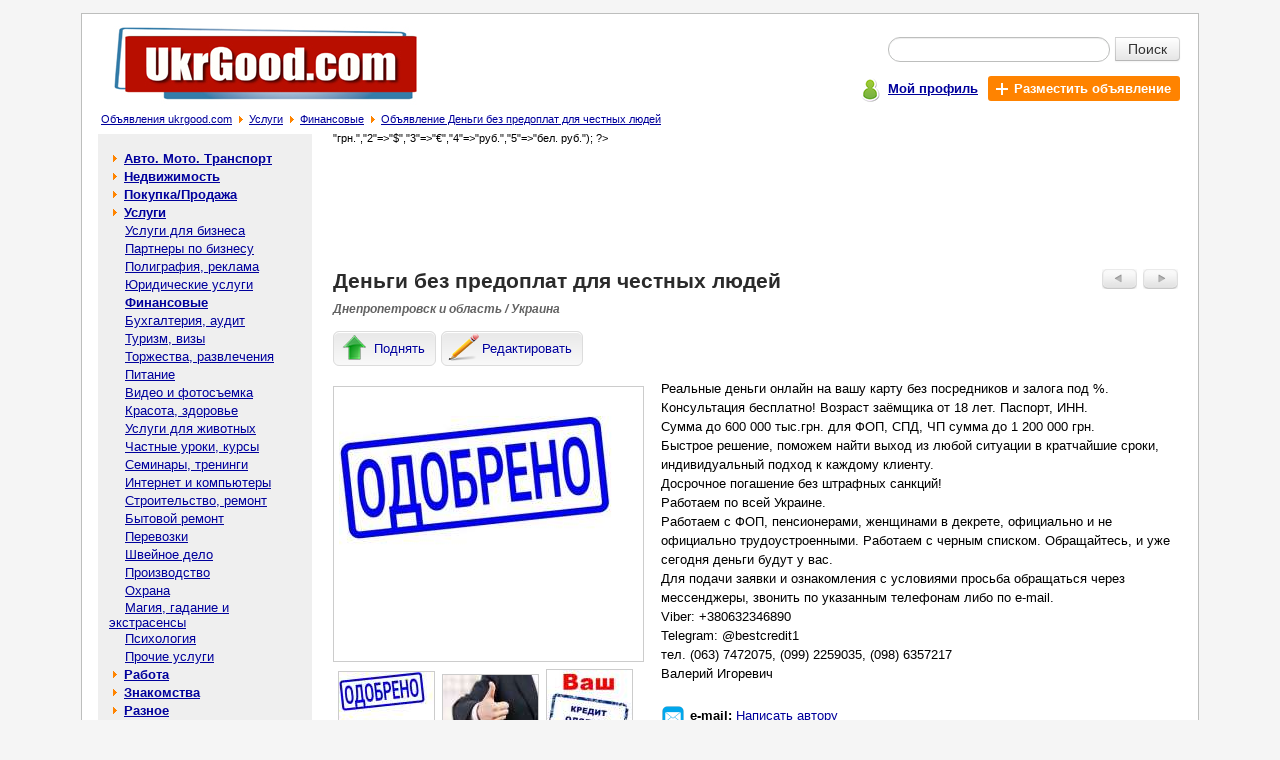

--- FILE ---
content_type: text/html; charset=windows-1251
request_url: https://ukrgood.com/%D0%B4%D0%B5%D0%BD%D1%8C%D0%B3%D0%B8-%D0%BF%D1%80%D0%B5%D0%B4%D0%BE%D0%BF%D0%BB%D0%B0%D1%82-%D1%87%D0%B5%D1%81%D1%82%D0%BD%D1%8B%D1%85-%D0%BB%D1%8E%D0%B4%D0%B5%D0%B9-p-51699.html
body_size: 5875
content:

<!doctype html public "-//W3C//DTD HTML 4.01 Transitional//EN">
<html dir="LTR" lang="ru">
<head>
<meta http-equiv="Content-Type" content="text/html; charset=windows-1251">
<title>Деньги без предоплат для честных людей - Финансовые в Днепропетровске и области - Бесплатные объявления на сайте UkrGood.com</title>
<meta name="description" content="Реальные деньги онлайн на вашу карту без посредников и залога под %. Консультация бесплатно! Возраст заёмщика от 18 лет. Паспорт, ИНН.
Сумма до 600 000 тыс.грн. для ФОП, СПД, ЧП сумма до 1 200 000 грн.
Быстрое решение, поможем н... - Финансовые в Днепропетровске и области на доске объявлений UkrGood.com">
<meta name="keywords" content="Деньги без предоплат для честных людей,Услуги,Финансовые,честных, предоплат, людей, деньги"><meta property="og:type" content="website" /><meta property="og:title" content="Деньги без предоплат для честных людей" /><meta property="og:url" content="https://ukrgood.com/Деньги-предоплат-честных-людей-p-51699.html" /><meta property="og:site_name" content="UkrGood.com" /><meta property="og:description" content="Реальные деньги онлайн на вашу карту без посредников и залога под %. Консультация бесплатно! Возраст заёмщика от 18 лет. Паспорт, ИНН. Сумма до 600 000 тыс.грн. для ФОП, СПД, ЧП сумма до 1 200 000 ..." /><meta property="og:image" content="https://ukrgood.com/Деньги-без-предоплат-для-честных-людей-img-y202201-s51699_1.jpg" /><meta property="og:image" content="https://ukrgood.com/Деньги-без-предоплат-для-честных-людей-img-y202201-s51699_2.jpg" /><meta property="og:image" content="https://ukrgood.com/Деньги-без-предоплат-для-честных-людей-img-y202201-s51699_3.jpg" /><meta property="og:locale" content="ru_RU" /><meta property="og:locale:alternate" content="uk_UA" /><meta property="og:locale:alternate" content="be_BY" /><meta property="og:title" content="Деньги без предоплат для честных людей - Финансовые в Днепропетровске и области - Бесплатные объявления на сайте UkrGood.com" /><meta name="mrc__share_title" content="Деньги без предоплат для честных людей" /><meta name="mrc__share_description" content="Реальные деньги онлайн на вашу карту без посредников и залога под %. Консультация бесплатно! Возраст заёмщика от 18 лет. Пасп..." /><base href="https://ukrgood.com/"><meta name="robots" content="index, follow"><link rel="stylesheet" type="text/css" href="stylesheet.css">
<script type="text/javascript" src="https://ukrgood.com/includes/javascript/ads_info.js"></script>
<link rel="shortcut icon" href="images/icon/favicon.ico"><!--script type="text/javascript" src="//vk.com/js/api/openapi.js?142"></script><script type="text/javascript"> VK.init({apiId: 5945293, onlyWidgets: true});</script--><script type="text/javascript" src="//platform-api.sharethis.com/js/sharethis.js#property=593ffaaf0acf72001259cf39&product=inline-share-buttons"></script></head>
<body >
<!-- header //-->
<div id="page" class="page"><table border="0" width="100%" cellspacing="0" cellpadding="0">
  <tr class="header">
    <td valign="middle"><a title="Доска бесплатных объявлений - ukrgood.com" href="https://ukrgood.com/"><img src="images/logo.jpg" border="0" alt="Бесплатные объявления - ukrgood.com" title="Бесплатные объявления - ukrgood.com" width="306" height="82" align="bottom" class="ads_logo"></a></td>
    <td valign="middle" align="right"><form name="quick_find" action="https://ukrgood.com/advanced_search_result.php" method="get">   <table class="sf5" align=right border="0" cellpadding="0" cellspacing="0">
    <tr>
     <td align="right"><table class="sf7" border="0" cellspacing="0" cellpadding="0">
      <tr>
       <td colspan="2"><div class="input-append" style="border:0px;margin:0px;padding:0px;"><input type="text" value="" name="keywords" class="span2 search-query"><button type="submit" class="btn btn-search">Поиск</button></div></td>
      </tr>
    </table></td>
    </tr>
    <tr>
     <td class="mains7">
      <div class="pl5">
       <div class="table pt3">
        <div class="tr">
         <div class="td pt2"><span class="icon_user"></span></div>
         <div class="td pt5"><a href="https://ukrgood.com/account.php" title="Мой профиль"><b>Мой профиль</b></a></div>
         <div class="td">
          <div class="table">
           <div class="tr">
            <div class="td addbtn719"><a href="https://ukrgood.com/add_new_announcement.php/cPath/30_122" title="Разместить объявление" class="whlink"><span class="iconplus"></span><b class="whlink">Разместить объявление</b></a></div>
           </div>
          </div>
         </div>
        </div>
       </div>
      </div></td>
    </tr>
   </table></form></td>
  </tr>
</table><table border="0" width="100%" cellspacing="0" cellpadding="1">
  <tr valign="top">
    <td><span class="pl5"></span><big><a href="https://ukrgood.com/" class="headerNavigation" title="Объявления ukrgood.com">Объявления ukrgood.com</a></big><span class="bread_cr"></span><big><a href="https://ukrgood.com/Услуги-c-30.html" class="headerNavigation" title="Услуги">Услуги</a></big><span class="bread_cr"></span><big><a href="https://ukrgood.com/Финансовые-c-30_122.html" class="headerNavigation" title="Финансовые">Финансовые</a></big><span class="bread_cr"></span><big><a href="https://ukrgood.com/Деньги-предоплат-честных-людей-p-51699.html" class="headerNavigation" title="Объявление Деньги без предоплат для честных людей">Объявление Деньги без предоплат для честных людей</a></big></td></tr>
</table>
<!-- header_eof //-->

<!-- body //-->
<table border="0" width="100%" cellspacing="3" cellpadding="3">
  <tr>
    <td width="125" valign="top"><table border="0" width="125" cellspacing="0" cellpadding="2">
<!-- left_navigation //-->
<tr>
 <td width="214px;" class="col_left">
  <table border="0" cellpadding="0" cellspacing="0" width="214px;"><!-- categories //--><tr><td height="5px;" nowrap bgcolor="#EFEFEf"></td></tr><tr><td class="col_left1"><table border="0" width="100%" cellspacing="0" cellpadding="1" class="infoBox">
  <tr>
    <td><table border="0" width="100%" cellspacing="0" cellpadding="3" class="infoBoxContents">
  <tr>
    <td><img src="images/pixel_trans.gif" border="0" alt="" width="100%" height="1"></td>
  </tr>
  <tr>
    <td class="boxText"><table border="0" cellpadding="0" cellspacing="0" width="100%" class="category"><tr><td width="7px" height="18px;" nowrap></td><td><span class="arrow_cat1"></span><b> <a class="category" href="https://ukrgood.com/Авто-Мото-Транспорт-c-12.html">Авто. Мото. Транспорт</a></b><br></td><td width="7px" nowrap></td></tr></table><table border="0" cellpadding="0" cellspacing="0" width="100%" class="category"><tr><td width="7px" height="18px;" nowrap></td><td><span class="arrow_cat1"></span><b> <a class="category" href="https://ukrgood.com/Недвижимость-c-11.html">Недвижимость</a></b><br></td><td width="7px" nowrap></td></tr></table><table border="0" cellpadding="0" cellspacing="0" width="100%" class="category"><tr><td width="7px" height="18px;" nowrap></td><td><span class="arrow_cat1"></span><b> <a class="category" href="https://ukrgood.com/ПокупкаПродажа-c-29.html">Покупка/Продажа</a></b><br></td><td width="7px" nowrap></td></tr></table><table border="0" cellpadding="0" cellspacing="0" width="100%"><tr ><td width="7px" height="18px;" ></td><td><span class="arrow_cat1"></span><b> <a class="category" href="https://ukrgood.com/Услуги-c-30.html"><b>Услуги</b></a></b><br></td><td width="7px" nowrap></td></tr></table><table border="0" cellpadding="0" cellspacing="0" width="100%"><tr ><td width="7px" height="18px;" ></td><td>&nbsp;&nbsp;&nbsp; <a class="category" href="https://ukrgood.com/Услуги-бизнеса-c-30_64.html">Услуги для бизнеса</a><br></td><td width="7px" nowrap></td></tr></table><table border="0" cellpadding="0" cellspacing="0" width="100%"><tr ><td width="7px" height="18px;" ></td><td>&nbsp;&nbsp;&nbsp; <a class="category" href="https://ukrgood.com/Партнеры-бизнесу-c-30_65.html">Партнеры по бизнесу</a><br></td><td width="7px" nowrap></td></tr></table><table border="0" cellpadding="0" cellspacing="0" width="100%"><tr ><td width="7px" height="18px;" ></td><td>&nbsp;&nbsp;&nbsp; <a class="category" href="https://ukrgood.com/Полиграфия-реклама-c-30_112.html">Полиграфия, реклама</a><br></td><td width="7px" nowrap></td></tr></table><table border="0" cellpadding="0" cellspacing="0" width="100%"><tr ><td width="7px" height="18px;" ></td><td>&nbsp;&nbsp;&nbsp; <a class="category" href="https://ukrgood.com/Юридические-услуги-c-30_66.html">Юридические услуги</a><br></td><td width="7px" nowrap></td></tr></table><table border="0" cellpadding="0" cellspacing="0" width="100%"><tr ><td width="7px" height="18px;" ></td><td>&nbsp;&nbsp;&nbsp; <a class="category" href="https://ukrgood.com/Финансовые-c-30_122.html"><b>Финансовые</b></a><br></td><td width="7px" nowrap></td></tr></table><table border="0" cellpadding="0" cellspacing="0" width="100%"><tr ><td width="7px" height="18px;" ></td><td>&nbsp;&nbsp;&nbsp; <a class="category" href="https://ukrgood.com/Бухгалтерия-аудит-c-30_125.html">Бухгалтерия, аудит</a><br></td><td width="7px" nowrap></td></tr></table><table border="0" cellpadding="0" cellspacing="0" width="100%"><tr ><td width="7px" height="18px;" ></td><td>&nbsp;&nbsp;&nbsp; <a class="category" href="https://ukrgood.com/Туризм-визы-c-30_67.html">Туризм, визы</a><br></td><td width="7px" nowrap></td></tr></table><table border="0" cellpadding="0" cellspacing="0" width="100%"><tr ><td width="7px" height="18px;" ></td><td>&nbsp;&nbsp;&nbsp; <a class="category" href="https://ukrgood.com/Торжества-развлечения-c-30_68.html">Торжества, развлечения</a><br></td><td width="7px" nowrap></td></tr></table><table border="0" cellpadding="0" cellspacing="0" width="100%"><tr ><td width="7px" height="18px;" ></td><td>&nbsp;&nbsp;&nbsp; <a class="category" href="https://ukrgood.com/Питание-c-30_136.html">Питание</a><br></td><td width="7px" nowrap></td></tr></table><table border="0" cellpadding="0" cellspacing="0" width="100%"><tr ><td width="7px" height="18px;" ></td><td>&nbsp;&nbsp;&nbsp; <a class="category" href="https://ukrgood.com/Видео-фотосъемка-c-30_115.html">Видео и фотосъемка</a><br></td><td width="7px" nowrap></td></tr></table><table border="0" cellpadding="0" cellspacing="0" width="100%"><tr ><td width="7px" height="18px;" ></td><td>&nbsp;&nbsp;&nbsp; <a class="category" href="https://ukrgood.com/Красота-здоровье-c-30_69.html">Красота, здоровье</a><br></td><td width="7px" nowrap></td></tr></table><table border="0" cellpadding="0" cellspacing="0" width="100%"><tr ><td width="7px" height="18px;" ></td><td>&nbsp;&nbsp;&nbsp; <a class="category" href="https://ukrgood.com/Услуги-животных-c-30_141.html">Услуги для животных</a><br></td><td width="7px" nowrap></td></tr></table><table border="0" cellpadding="0" cellspacing="0" width="100%"><tr ><td width="7px" height="18px;" ></td><td>&nbsp;&nbsp;&nbsp; <a class="category" href="https://ukrgood.com/Частные-уроки-курсы-c-30_70.html">Частные уроки, курсы</a><br></td><td width="7px" nowrap></td></tr></table><table border="0" cellpadding="0" cellspacing="0" width="100%"><tr ><td width="7px" height="18px;" ></td><td>&nbsp;&nbsp;&nbsp; <a class="category" href="https://ukrgood.com/Семинары-тренинги-c-30_71.html">Семинары, тренинги</a><br></td><td width="7px" nowrap></td></tr></table><table border="0" cellpadding="0" cellspacing="0" width="100%"><tr ><td width="7px" height="18px;" ></td><td>&nbsp;&nbsp;&nbsp; <a class="category" href="https://ukrgood.com/Интернет-компьютеры-c-30_114.html">Интернет и компьютеры</a><br></td><td width="7px" nowrap></td></tr></table><table border="0" cellpadding="0" cellspacing="0" width="100%"><tr ><td width="7px" height="18px;" ></td><td>&nbsp;&nbsp;&nbsp; <a class="category" href="https://ukrgood.com/Строительство-ремонт-c-30_72.html">Строительство, ремонт</a><br></td><td width="7px" nowrap></td></tr></table><table border="0" cellpadding="0" cellspacing="0" width="100%"><tr ><td width="7px" height="18px;" ></td><td>&nbsp;&nbsp;&nbsp; <a class="category" href="https://ukrgood.com/Бытовой-ремонт-c-30_73.html">Бытовой ремонт</a><br></td><td width="7px" nowrap></td></tr></table><table border="0" cellpadding="0" cellspacing="0" width="100%"><tr ><td width="7px" height="18px;" ></td><td>&nbsp;&nbsp;&nbsp; <a class="category" href="https://ukrgood.com/Перевозки-c-30_74.html">Перевозки</a><br></td><td width="7px" nowrap></td></tr></table><table border="0" cellpadding="0" cellspacing="0" width="100%"><tr ><td width="7px" height="18px;" ></td><td>&nbsp;&nbsp;&nbsp; <a class="category" href="https://ukrgood.com/Швейное-дело-c-30_118.html">Швейное дело</a><br></td><td width="7px" nowrap></td></tr></table><table border="0" cellpadding="0" cellspacing="0" width="100%"><tr ><td width="7px" height="18px;" ></td><td>&nbsp;&nbsp;&nbsp; <a class="category" href="https://ukrgood.com/Производство-c-30_110.html">Производство</a><br></td><td width="7px" nowrap></td></tr></table><table border="0" cellpadding="0" cellspacing="0" width="100%"><tr ><td width="7px" height="18px;" ></td><td>&nbsp;&nbsp;&nbsp; <a class="category" href="https://ukrgood.com/Охрана-c-30_123.html">Охрана</a><br></td><td width="7px" nowrap></td></tr></table><table border="0" cellpadding="0" cellspacing="0" width="100%"><tr ><td width="7px" height="18px;" ></td><td>&nbsp;&nbsp;&nbsp; <a class="category" href="https://ukrgood.com/Магия-гадание-экстрасенсы-c-30_131.html">Магия, гадание и экстрасенсы</a><br></td><td width="7px" nowrap></td></tr></table><table border="0" cellpadding="0" cellspacing="0" width="100%"><tr ><td width="7px" height="18px;" ></td><td>&nbsp;&nbsp;&nbsp; <a class="category" href="https://ukrgood.com/Психология-c-30_132.html">Психология</a><br></td><td width="7px" nowrap></td></tr></table><table border="0" cellpadding="0" cellspacing="0" width="100%"><tr ><td width="7px" height="18px;" ></td><td>&nbsp;&nbsp;&nbsp; <a class="category" href="https://ukrgood.com/Прочие-услуги-c-30_75.html">Прочие услуги</a><br></td><td width="7px" nowrap></td></tr></table><table border="0" cellpadding="0" cellspacing="0" width="100%" class="category"><tr><td width="7px" height="18px;" nowrap></td><td><span class="arrow_cat1"></span><b> <a class="category" href="https://ukrgood.com/Работа-c-31.html">Работа</a></b><br></td><td width="7px" nowrap></td></tr></table><table border="0" cellpadding="0" cellspacing="0" width="100%" class="category"><tr><td width="7px" height="18px;" nowrap></td><td><span class="arrow_cat1"></span><b> <a class="category" href="https://ukrgood.com/Знакомства-c-32.html">Знакомства</a></b><br></td><td width="7px" nowrap></td></tr></table><table border="0" cellpadding="0" cellspacing="0" width="100%" class="category"><tr><td width="7px" height="18px;" nowrap></td><td><span class="arrow_cat1"></span><b> <a class="category" href="https://ukrgood.com/Разное-c-33.html">Разное</a></b><br></td><td width="7px" nowrap></td></tr></table></td>
  </tr>
  <tr>
    <td><img src="images/pixel_trans.gif" border="0" alt="" width="100%" height="1"></td>
  </tr>
</table>
</td>
  </tr>
</table>
</td></tr><tr><td bgcolor="#EEEEEE" height="15px;" nowrap>&nbsp;</td></tr><!-- categories_eof //--></table>
 </td>
 <td width="10px;" nowrap></td>
</tr><!-- left_navigation_eof //-->
    </table></td>
<!-- body_text //-->
    <td width="100%" valign="top"><table border="0" width="100%" cellspacing="0" cellpadding="0">
<tr><td><div class="c1br"><script type="text/javascript"><!--
google_ad_client = "pub-2225342369632065";
google_ad_slot = "0014181356";
google_ad_width = 728;
google_ad_height = 90;
//-->
</script>
<script type="text/javascript"
src="https://pagead2.googlesyndication.com/pagead/show_ads.js">
</script></div></td></tr><script language="javascript">
            image1 = new Image(300, 216); 
 image1.src = 'https://ukrgood.com/Деньги-без-предоплат-для-честных-людей-img-y202201-s51699_1.jpg'; 
 image2 = new Image(300, 200); 
 image2.src = 'https://ukrgood.com/Деньги-без-предоплат-для-честных-людей-img-y202201-s51699_2.jpg'; 
 image3 = new Image(300, 257); 
 image3.src = 'https://ukrgood.com/Деньги-без-предоплат-для-честных-людей-img-y202201-s51699_3.jpg'; 
          </script><tr>
        <td><table border="0" width="100%" cellspacing="0" cellpadding="0">
          <tr>
            <td valign="top"><h1>Деньги без предоплат для честных людей</h1></td>
            <td align="right" valign="top" class="butnav"><table border="0" cellspacing="0" cellpadding="3">
                 <tr>
                  <td><a href="https://ukrgood.com/Кредит-лишних-хлопот-трудностей-гривен-p-52120.html" class="ads_nav" rel="nofollow"><img src="images/adsbuttonprev.jpg" border="0" alt="Предыдущее объявление" title="Предыдущее объявление" width="35" height="20"></a></td>
                  <td width="38px;"><a href="https://ukrgood.com/кредит-неофициально-трудоустроенных-p-22592.html" class="ads_nav" rel="nofollow"><img src="images/adsbuttonnext.jpg" border="0" alt="Следующее объявление" title="Следующее объявление" width="35" height="20"></a></td>
                 </tr>
                </table></td>
          </tr>
          <tr><td class="tech1 location7">Днепропетровск и область / Украина</td></tr>
          <tr><td><div class="inf_nav"><span style="display:none;" class="inf_l5" id="inf_l5"></span><a href="https://ukrgood.com/announcements.php/action/up_ads/ads_id/51699" title="Поднять объявление" class="infbut rckt lblbtn" rel="nofollow"><span class="icon51"></span><span class="icon7">Поднять</span></a><a href="https://ukrgood.com/announcements.php/advertisement_id/51699" title="Редактировать объявление" class="infbut rckt lblbtn" rel="nofollow"><span class="icon55"></span><span class="icon7">Редактировать</span></a></div><script type="text/javascript" language="javascript"> mych259(51699); </script></td></tr>
        </table></td>
      </tr>
      <tr>
        <td class="main bl7"><p><div class="ads_img"><table border="0" cellspacing="0" cellpadding="0">
                           <tr>
                            <td valign="middle" align="center"><div style="border:1px solid #CCCCCc;width:309px;height:274px;" id="limbcell_" name="limbcell_"><table border="0" cellspacing="0" cellpadding="0" width="100%" height="100%"><tr><td class="ads_img"><img src="https://ukrgood.com/Деньги-без-предоплат-для-честных-людей-img-y202201-s51699_1.jpg" border="0" alt="Деньги без предоплат для честных людей - изображение 1"  class="ads_img"onmousemove="limb('https://ukrgood.com/Деньги-без-предоплат-для-честных-людей-img-y202201-s51699_1.jpg', '', '306', '271');" onerror="this.src='https://ukrgood.com/images/pixel_trans.gif'"></td></tr></table></div></td>
                           </tr><tr>
                            <td>
                             <table align="center" border="0" cellspacing="0" cellpadding="0">
                              <tr>
                                <td><img src="https://ukrgood.com/Деньги-без-предоплат-для-честных-людей-img-y202201-s51699_1_sml.jpg" border="0" alt="Деньги без предоплат для честных людей - изображение 1" class="ads_timg"  onmousemove="limb('https://ukrgood.com/Деньги-без-предоплат-для-честных-людей-img-y202201-s51699_1.jpg', '', '306', '271');" onerror="this.src='https://ukrgood.com/images/pixel_trans.gif'"></td><td><img src="https://ukrgood.com/Деньги-без-предоплат-для-честных-людей-img-y202201-s51699_2_sml.jpg" border="0" alt="Деньги без предоплат для честных людей - изображение 2" class="ads_timg"  onmousemove="limb('https://ukrgood.com/Деньги-без-предоплат-для-честных-людей-img-y202201-s51699_2.jpg', '', '306', '271');" onerror="this.src='https://ukrgood.com/images/pixel_trans.gif'"></td><td><img src="https://ukrgood.com/Деньги-без-предоплат-для-честных-людей-img-y202201-s51699_3_sml.jpg" border="0" alt="Деньги без предоплат для честных людей - изображение 3" class="ads_timg"  onmousemove="limb('https://ukrgood.com/Деньги-без-предоплат-для-честных-людей-img-y202201-s51699_3.jpg', '', '306', '271');" onerror="this.src='https://ukrgood.com/images/pixel_trans.gif'"></td>
                              </tr>
                             </table>
                            </td>
                           </tr></table></div>Реальные деньги онлайн на вашу карту без посредников и залога под %. Консультация бесплатно! Возраст заёмщика от 18 лет. Паспорт, ИНН.<br />
Сумма до 600 000 тыс.грн. для ФОП, СПД, ЧП сумма до 1 200 000 грн.<br />
Быстрое решение, поможем найти выход из любой ситуации в кратчайшие сроки, индивидуальный подход к каждому клиенту.<br />
Досрочное погашение без штрафных санкций!<br />
Работаем по всей Украине.<br />
Работаем с ФОП, пенсионерами, женщинами в декрете, официально и не официально трудоустроенными. Работаем с черным списком. Обращайтесь, и уже сегодня деньги будут у вас.<br />
Для подачи заявки и ознакомления с условиями просьба обращаться через мессенджеры, звонить по указанным телефонам либо по e-mail. <br />
Viber: +380632346890<br />
Telegram: @bestcredit1<br />
тел. (063) 7472075, (099) 2259035, (098) 6357217<br />
Валерий Игоревич<br><br><div class="table pt3"><div class="tr"><div class="td"><span class="iconml"></span></div><div class="td pt1"><span class="fwb">e-mail: </span><a href="https://ukrgood.com/send_email.php/email_id/51699" rel="nofollow" title="Написать сообщение автору объявления">Написать автору</a></div></div></div><div class="table pt3"><div class="tr"><div class="td"><span class="iconph"></span></div><div class="td pt1"><span class="fwb">Телефон: </span>0637472075, 0992259035, 0986357217,+380632346890</div></div></div><div class="table pt3"><div class="tr"><div class="td"><span class="iconwww"></span></div><div class="td pt1"><span class="fwb">web адрес: </span><span id="aurl" name="aurl">goo.su/a4J6</span><script type="text/javascript" src="https://ukrgood.com/includes/javascript/ads_info_aurl.js"></script></div></div></div><div class="table pt3"><div class="tr"><div class="td"><span class="icon_user"></span></div><div class="td pt1"><span class="fwb">Автор объявления: </span><a href="https://ukrgood.com/user_info.php/user_id/4363" title="Показать объявления пользователя Валерий Игоревич" rel="nofollow">Валерий Игоревич</a></div></div></div><br><a href="https://ukrgood.com/my_advertisement_remove.php/ads/51699" title="Удалить объявление: Деньги без предоплат для честных людей" rel="nofollow">Удалить</a> | <a href="https://ukrgood.com/complaints_about_ads.php/ads_id/51699" title="Пожаловаться на объявление: Деньги без предоплат для честных людей" rel="nofollow">Жалоба</a> | <a href="javascript:popupWindow('https://ukrgood.com/print.php/ads_id/51699');" title="Распечатать объявление: Деньги без предоплат для честных людей" rel="nofollow">Печать</a></p><div>Поделиться с друзьями и подписчиками в соцсетях:<div class="sharethis-inline-share-buttons"></div><!--script type="text/javascript" src="//yandex.st/share/share.js" charset="utf-8"></script><div class="yashare-auto-init" data-yashareL10n="ru" data-yashareQuickServices="yaru,vkontakte,facebook,twitter,odnoklassniki,gplus,moimir" data-yashareTheme="counter"--></div>
        </td>
      </tr>
      <tr>
        <td class="pb15"><table border="0" width="100%" cellspacing="0" cellpadding="0" class="infoBox">
          <tr class="infoBoxContents">
            <td class="pt15"><table border="0" width="100%" cellspacing="0" cellpadding="0">
              <tr>
               <td style="padding-left:3px;"> <a href="https://ukrgood.com/Финансовые-c-30_122.html"><img src="includes/languages/russian/images/buttons/button_back.gif" border="0" alt="Назад в категорию Финансовые" title="Назад в категорию Финансовые" width="55" height="20" style="cursor: pointer;"></a></td>
                <td align="right" valign="top"><table border="0" cellspacing="0" cellpadding="3">
                 <tr>
                  <td><a href="https://ukrgood.com/Кредит-лишних-хлопот-трудностей-гривен-p-52120.html" rel="nofollow"><img src="images/adsbuttonprev.jpg" border="0" alt="Предыдущее объявление" title="Предыдущее объявление" width="35" height="20"></a></td>
                  <td width="38px;"><a href="https://ukrgood.com/кредит-неофициально-трудоустроенных-p-22592.html" rel="nofollow"><img src="images/adsbuttonnext.jpg" border="0" alt="Следующее объявление" title="Следующее объявление" width="35" height="20"></a></td>
                 </tr>
                </table></td>
              </tr>
            </table></td>
          </tr>
        </table></td>
      </tr>
      <? $arr_curr = array("1"=>"грн.","2"=>"$","3"=>"€","4"=>"руб.","5"=>"бел. руб."); ?><tr><td><table border="0" cellspacing="0" cellpadding="0" width="100%"><tr><td class="infoBoxHeading">Другие похожие объявления:</td></tr><tr valign="top"><td><table class="main_s7" border="0" cellspacing="0" cellpadding="0" width="100%"><tr><td class="main_si7"><div class="img_si7"><a href="https://ukrgood.com/Деньги-предоплат-честных-людей-посредников-залога-p-52132.html" title="Перейти к объявлению: Деньги без предоплат для честных людей без посредников и залога" align="middle"><img src="https://ukrgood.com/Деньги-без-предоплат-для-честных-людей-без-посредников-и-залога-img-y202203-s52132_1_sml.jpg" border="0" alt="Перейти к объявлению: Деньги без предоплат для честных людей без посредников и залога"></a></div></td><td class="main_s7i"><a class="good_listing7" href="https://ukrgood.com/Деньги-предоплат-честных-людей-посредников-залога-p-52132.html" title="Объявление: Деньги без предоплат для честных людей без посредников и залога">Деньги без предоплат для честных людей без посредников и залога</a></td><td class="mlp">&nbsp;</td></tr><tr><td colspan="3" class="sep_s7"><div class="sep_s7"></div></td></tr><tr><td class="main_si7"><div class="img_si7"><a href="https://ukrgood.com/Деньги-долг-выдаем-10тыс-гривен-выше-предоплат-p-35412.html" title="Перейти к объявлению: Деньги в долг, выдаем от 10тыс. гривен и выше без предоплат" align="middle"><img src="https://ukrgood.com/Деньги-в-долг-выдаем-от-10тыс-гривен-и-выше-без-предоплат-img-y201908-s35412_1_sml.jpg" border="0" alt="Перейти к объявлению: Деньги в долг, выдаем от 10тыс. гривен и выше без предоплат"></a></div></td><td class="main_s7i"><a class="good_listing7" href="https://ukrgood.com/Деньги-долг-выдаем-10тыс-гривен-выше-предоплат-p-35412.html" title="Объявление: Деньги в долг, выдаем от 10тыс. гривен и выше без предоплат">Деньги в долг, выдаем от 10тыс. гривен и выше без предоплат</a></td><td class="mlp"><span class="ads_list_pr">30 </span>&nbsp;</td></tr><tr><td colspan="3" class="sep_s7"><div class="sep_s7"></div></td></tr><tr><td class="main_si7"></td><td class="main_s7i"><a class="good_listing7" href="https://ukrgood.com/Кредитация-сельского-хозяйства-p-13965.html" title="Объявление: Кредитация сельского хозяйства!">Кредитация сельского хозяйства!</a></td><td class="mlp">&nbsp;</td></tr><tr><td colspan="3" class="sep_s7"><div class="sep_s7"></div></td></tr><tr><td class="main_si7"><div class="img_si7"><a href="https://ukrgood.com/свяжитесь-нами-если-нужны-деньги-сейчас-p-11330.html" title="Перейти к объявлению: свяжитесь с нами, если вам нужны деньги сейчас" align="middle"><img src="https://ukrgood.com/свяжитесь-с-нами-если-вам-нужны-деньги-сейчас-img-y201504-s11330_1_sml.jpg" border="0" alt="Перейти к объявлению: свяжитесь с нами, если вам нужны деньги сейчас"></a></div></td><td class="main_s7i"><a class="good_listing7" href="https://ukrgood.com/свяжитесь-нами-если-нужны-деньги-сейчас-p-11330.html" title="Объявление: свяжитесь с нами, если вам нужны деньги сейчас">свяжитесь с нами, если вам нужны деньги сейчас</a></td><td class="mlp">&nbsp;</td></tr><tr><td colspan="3" class="sep_s7"><div class="sep_s7"></div></td></tr><tr><td class="main_si7"></td><td class="main_s7i"><a class="good_listing7" href="https://ukrgood.com/Выдам-кредит-сегодня-справок-предоплат-p-40061.html" title="Объявление: Выдам кредит сегодня без справок и предоплат">Выдам кредит сегодня без справок и предоплат</a></td><td class="mlp">&nbsp;</td></tr><tr><td colspan="3" class="sep_s7"><div class="sep_s7"></div></td></tr></table></td></tr></table></td></tr>      <tr><td></td></tr>
      <!--tr><td class="infoBoxHeading"><br>Комментарии к объявлению:<br><br><!--div id="vk_comments"></div><script type="text/javascript"> VK.Widgets.Comments("vk_comments", {limit: 20, width:"523", attach: "*"});</script--><br><br></td></tr-->      <tr><td><table border="0" cellspacing="0" cellpadding="0" width="100%" height="100%">
       <tr>
        <td><script type="text/javascript"><!--
google_ad_client = "pub-2225342369632065";
google_ad_slot = "5960729613";
google_ad_width = 336;
google_ad_height = 280;
//-->
</script>
<script type="text/javascript"
src="https://pagead2.googlesyndication.com/pagead/show_ads.js">
</script></td><td><script type="text/javascript"><!--
google_ad_client = "pub-2225342369632065";
google_ad_slot = "5960729613";
google_ad_width = 336;
google_ad_height = 280;
//-->
</script>
<script type="text/javascript"
src="https://pagead2.googlesyndication.com/pagead/show_ads.js">
</script></td>
       </tr>
      </table></td></tr>    </table></td>
<!-- body_text_eof //-->

<!-- right_navigation //-->

<!-- right_navigation_eof //-->

  </tr>
</table>
<!-- body_eof //-->

<!-- footer //-->
<table class="table_footer" border="0" width="100%" cellspacing="0" cellpadding="0">
  <tr>
    <td class="td_footer"><a href="<?echo HTTP_SERVER . DIR_WS_HTTP_CATALOG;?>contact_us.php" title="Связаться с нами">Связаться с нами</a> | <a href="<?echo HTTP_SERVER . DIR_WS_HTTP_CATALOG;?>rules.php" title="Правила размещения объявлений">Правила размещения объявлений</a> | <a href="<?echo HTTP_SERVER . DIR_WS_HTTP_CATALOG;?>sitemap.php" title="Карта сайта">Карта сайта</a></td>
  </tr>
  <tr>
    <td class="td_footer1"><a href="http://www.freeboard.com.ua" title="http://www.freeboard.com.ua - Доска бесплатных объявлений. Бесплатные объявления онлайн.">Доска объявлений</a>. <a href="<?echo HTTP_SERVER . DIR_WS_HTTP_CATALOG;?>" title="<?echo HTTP_SERVER . DIR_WS_HTTP_CATALOG;?> - Бесплатные объявления. Доска объявлений.">Бесплатные объявления - ukrgood.com</a></td>
  </tr>
</table> </div>
<!-- footer_eof //-->
<br>
</body>
</html>


--- FILE ---
content_type: text/html; charset=utf-8
request_url: https://www.google.com/recaptcha/api2/aframe
body_size: 266
content:
<!DOCTYPE HTML><html><head><meta http-equiv="content-type" content="text/html; charset=UTF-8"></head><body><script nonce="TvAs9mRlbGIU9X3Cyup-yg">/** Anti-fraud and anti-abuse applications only. See google.com/recaptcha */ try{var clients={'sodar':'https://pagead2.googlesyndication.com/pagead/sodar?'};window.addEventListener("message",function(a){try{if(a.source===window.parent){var b=JSON.parse(a.data);var c=clients[b['id']];if(c){var d=document.createElement('img');d.src=c+b['params']+'&rc='+(localStorage.getItem("rc::a")?sessionStorage.getItem("rc::b"):"");window.document.body.appendChild(d);sessionStorage.setItem("rc::e",parseInt(sessionStorage.getItem("rc::e")||0)+1);localStorage.setItem("rc::h",'1769609365097');}}}catch(b){}});window.parent.postMessage("_grecaptcha_ready", "*");}catch(b){}</script></body></html>

--- FILE ---
content_type: application/javascript
request_url: https://ukrgood.com/includes/javascript/ads_info.js
body_size: 890
content:


function popupWindow(url) {
  window.open(url,'popupWindow','toolbar=no,location=no,directories=no,status=yes,menubar=yes,scrollbars=yes,resizable=yes,copyhistory=no,width=770,height=770,screenX=70,screenY=70,top=70,left=70')
}

function limb(img, cell, w, h){
  document.getElementById('limbcell_'+cell).innerHTML = '<table border="0" cellspacing="0" cellpadding="0" width="100%" height="100%"><tr><td align="center"><img src="' + img + '" border="0" alt="" class="ads_img"></td></tr></table>';
}
function v_l_s(){ return '/ads_pay.php/ads_id/'; }
function mych259(a){ var elf = document.getElementById('inf_l5'); elf.innerHTML = '<a href="https://ukrgood.com' + v_l_s() + a + '" title="Объявление будет показываться в верхней части сайта над обычными объявлениями" rel="nofollow" class="infbut rckt lblbtn"><span class="icon5"></span><span class="icon7">Разместить в Топ</span></a>';}

